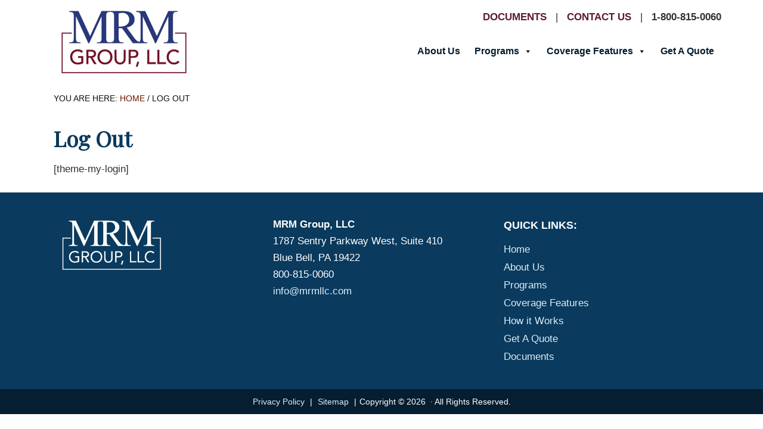

--- FILE ---
content_type: text/css; charset=UTF-8
request_url: https://mrmllc.com/wp-content/cache/min/1/wp-content/themes/gkb-custom-responsive-recall/style.css?ver=1764782328
body_size: 8828
content:
 article,aside,details,figcaption,figure,footer,header,hgroup,main,nav,section,summary{display:block}audio,canvas,video{display:inline-block}audio:not([controls]){display:none;height:0}[hidden]{display:none}html{font-family:sans-serif;-ms-text-size-adjust:100%;-webkit-text-size-adjust:100%}body{margin:0}a:focus{outline:thin dotted}a:active,a:hover{outline:0}h1{font-size:2em;margin:.67em 0}abbr[title]{border-bottom:1px dotted}b,strong{font-weight:700}dfn{font-style:italic}hr{-moz-box-sizing:content-box;box-sizing:content-box;height:0}mark{background:#ff0;color:#000}code,kbd,pre,samp{font-family:monospace,serif;font-size:1em}pre{white-space:pre-wrap}q{quotes:"\201C" "\201D" "\2018" "\2019"}small{font-size:80%}sub,sup{font-size:75%;line-height:0;position:relative;vertical-align:baseline}sup{top:-.5em}sub{bottom:-.25em}img{border:0}svg:not(:root){overflow:hidden}figure{margin:0}fieldset{border:1px solid silver;margin:0 2px;padding:.35em .625em .75em}legend{border:0;padding:0}button,input,select,textarea{font-family:inherit;font-size:100%;margin:0}button,input{line-height:normal}button,select{text-transform:none}button,html input[type=button],input[type=reset],input[type=submit]{-webkit-appearance:button;cursor:pointer}button[disabled],html input[disabled]{cursor:default}input[type=checkbox],input[type=radio]{box-sizing:border-box;padding:0}input[type=search]{-webkit-appearance:textfield;-moz-box-sizing:content-box;-webkit-box-sizing:content-box;box-sizing:content-box}input[type=search]::-webkit-search-cancel-button,input[type=search]::-webkit-search-decoration{-webkit-appearance:none}button::-moz-focus-inner,input::-moz-focus-inner{border:0;padding:0}textarea{overflow:auto;vertical-align:top}table{border-collapse:collapse;border-spacing:0}*,input[type=search]{-webkit-box-sizing:border-box;-moz-box-sizing:border-box;box-sizing:border-box}.archive-pagination:before,.clearfix:before,.entry:before,.entry-pagination:before,.footer-widgets:before,.nav-primary:before,.nav-secondary:before,.site-container:before,.site-footer:before,.site-header:before,.site-inner:before,.wrap:before{content:" ";display:table}.archive-pagination:after,.clearfix:after,.entry:after,.entry-pagination:after,.footer-widgets:after,.nav-primary:after,.nav-secondary:after,.site-container:after,.site-footer:after,.site-header:after,.site-inner:after,.wrap:after{clear:both;content:" ";display:table}html{font-size:62.5%}body{background-color:#FFF;color:#333;font-family:'PT Sans',Helvetica,Arial,sans-serif;font-size:17px;font-size:1.7rem;font-weight:400;line-height:1.625}a,button,input:focus,input[type=button],input[type=reset],input[type=submit],textarea:focus,.button{-webkit-transition:all 0.1s ease-in-out;-moz-transition:all 0.1s ease-in-out;-ms-transition:all 0.1s ease-in-out;-o-transition:all 0.1s ease-in-out;transition:all 0.1s ease-in-out}::-moz-selection{background-color:#333;color:#fff}::selection{background-color:#333;color:#fff}a{color:#750f23;text-decoration:none}a img{margin-bottom:-4px;margin-bottom:-.4rem}a:hover{color:#750f23}a.top{-webkit-transition:all .2s linear;-moz-transition:all .2s linear;-o-transition:all .2s linear;transition:all .2s linear}p{margin:0 0 24px;margin:0 0 2.4rem;padding:0}strong{font-weight:700}ol,ul{margin:0;padding:0}.entry-content p+ul{margin-top:-20px}blockquote,blockquote::before{color:#999}blockquote{margin:40px 40px 24px;margin:4rem 4rem 2.4rem}blockquote::before{content:"\201C";display:block;font-size:30px;font-size:3rem;height:0;left:-20px;position:relative;top:-10px}.entry-content code{background-color:#333;color:#ddd}cite{font-style:normal}.no-margin{margin-bottom:0}.no-top-margin{margin-top:-25px}h1{color:#0a3a5d;font-family:'Playfair Display',serif;font-weight:800;line-height:1.2;margin:0 0 16px;margin:0 0 1.6rem;text-rendering:optimizeLegibility}h2,h3,h4,h5,h6{color:#0a3a5d;font-family:'PT Sans',sans-serif;font-weight:700;line-height:1.2;margin:0 0 16px;margin:0 0 1.6rem;text-rendering:optimizeLegibility}h1{font-size:38px;font-size:3.8rem}h2{font-size:32px;font-size:3.2rem}h3{font-size:26px;font-size:2.6rem}h4{font-size:22px;font-size:2.2rem}h5{font-size:20px;font-size:2rem}h6{font-size:17px;font-size:1.7rem}embed,iframe,img,object,video,.wp-caption{max-width:100%}img{height:auto;width:auto}.modal-dialog{width:800px;margin:70px auto}input,select,textarea{background-color:#fff;border:1px solid #ddd;border-radius:3px;box-shadow:1px 1px 3px #eee inset;color:#333;font-size:14px;font-size:1.4rem;padding:10px;padding:1rem;width:100%}input:focus,textarea:focus{border:1px solid #999;outline:none}::-moz-placeholder{color:#999;opacity:1}::-webkit-input-placeholder{color:#999}button,input[type=button],input[type=reset],input[type=submit],.button,.entry-content .button{background-color:#6f1200;border:none;box-shadow:none;color:#fff;cursor:pointer;padding:16px 24px;padding:1.6rem 2.4rem;text-transform:uppercase;width:auto}button:hover,input:hover[type=button],input:hover[type=reset],input:hover[type=submit],.button:hover,.entry-content .button:hover{background-color:#6f1200}.entry-content .button:hover{color:#fff}.button{border-radius:3px;display:inline-block}a.button,a.button-white{text-decoration:none!important}.button.large{padding:16px 40px;padding:1.6rem 4rem;font-size:26px}.button-white{background-color:#fff;border:none;box-shadow:none;color:#333;cursor:pointer;padding:16px 24px;padding:1.6rem 2.4rem;text-transform:uppercase;width:auto;border-radius:6px}.button-white:hover{background-color:#f0f0f0}input[type=search]::-webkit-search-cancel-button,input[type=search]::-webkit-search-results-button{display:none}#selectContent{margin-bottom:15px}table{border-collapse:collapse;border-spacing:0;line-height:2;margin-bottom:40px;margin-bottom:4rem;width:100%}tbody{border-bottom:1px solid #ddd}th,td{text-align:left}th{font-weight:700;text-transform:uppercase;background-color:#F0F0F0}table tr:hover td{background-color:#F0F0F0}td{border-top:1px solid #ddd;padding:6px 0;padding:.6rem 0;word-wrap:break-word}table td.dtable-icon,table th.dtable-icon,table td.dtable-format,table th.dtable-format table td.dtable-size,table th.dtable-size{width:10%;max-width:80px;text-align:center}table td.dtable-icon img{width:30px}table td.dtable-button,table th.dtable-button{width:25%;max-width:120px;text-align:center}.tablepress-id-1 .column-2,.tablepress-id-1 .column-3,.tablepress-id-2 .column-2,.tablepress-id-2 .column-3,.tablepress-id-3 .column-2,.tablepress-id-3 .column-3,.tablepress-id-4 .column-2,.tablepress-id-4 .column-3,.tablepress-id-5 .column-2,.tablepress-id-5 .column-3{width:100px!important}.divider{clear:both;height:0;margin:1em 0;border-top:4px solid #333}.dottedline{clear:both;height:0;margin:1em 0;border-top:2px dotted #333}.spacer{clear:both;margin:2em 0;height:5px}.box{border:1px solid #E3E3E3;margin-bottom:20px;min-height:20px;padding:15px}.box-grey{background-color:#f5f4f4;border:1px solid #E3E3E3;margin-bottom:20px;min-height:20px;padding:15px}.block{margin-bottom:15px;overflow:auto}.member-content .member-name{font-size:18px!important}.member-content .member-email{text-align:center}.member-content .member-email a{background:url(../../../../../../themes/gkb-custom-responsive-recall/images/button-email.gif) no-repeat;height:22px;width:75px;text-indent:-9999px;overflow:hidden;display:block;margin:0 auto}.member-content .member-email a:hover{opacity:.7}.member-content .member-email .glyphicont-envelope:before{content:none}.member-content .member-email .glyphicont-envelope{display:none}.wrap{margin:0 auto;max-width:1140px}.site-inner{clear:both}.site-inner .wrap{background-color:#fff}.content-sidebar-wrap{padding:0 20px}.no-margin{margin:0px!important}@media only screen and (min-width:1367px){.wrap{margin:0 auto;max-width:1400px!important}}.content-sidebar-sidebar .content-sidebar-wrap,.sidebar-content-sidebar .content-sidebar-wrap,.sidebar-sidebar-content .content-sidebar-wrap{width:920px}.content-sidebar-sidebar .content-sidebar-wrap{float:left}.sidebar-content-sidebar .content-sidebar-wrap,.sidebar-sidebar-content .content-sidebar-wrap{float:right}.sidebar-content .content{float:right;width:75%;padding-left:25px}.content-sidebar .content{float:left;width:740px}.content-sidebar-sidebar .content,.sidebar-content-sidebar .content,.sidebar-sidebar-content .content{width:520px}.full-width-content .content{width:100%}.sidebar-primary{float:right;width:360px}.sidebar-content .sidebar-primary{border-right:1px dotted #cbcbcd;float:left;margin-bottom:15px;width:25%}.sidebar-content .sidebar-primary,.sidebar-sidebar-content .sidebar-primary{float:left}.sidebar-secondary{float:left;width:180px}.content-sidebar-sidebar .sidebar-secondary{float:right}.avatar{float:left}.alignleft .avatar{margin-right:24px;margin-right:2.4rem}.alignright .avatar{margin-left:24px;margin-left:2.4rem}.nav-primary .search-form input[type=search]{border:2px solid #EDEDED;border-radius:0;box-shadow:none;margin-right:5px;padding:1.4rem;width:300px}.nav-primary .search-form input[type=submit]{background-color:#A49A00;border-radius:6px;font-size:16px;padding:1.5rem 2rem}img.centered,.aligncenter{display:block!important;margin:0 auto 24px!important;margin:0 auto 2.4rem!important}img.alignnone{margin-bottom:12px;margin-bottom:1.2rem}.alignleft{float:left;text-align:left}.alignright{float:right;text-align:right}img.alignleft,.wp-caption.alignleft{margin:0 24px 24px 0;margin:0 2.4rem 2.4rem 0}img.alignright,.wp-caption.alignright{margin:0 0 24px 24px;margin:0 0 2.4rem 2.4rem}.wp-caption{border-bottom:2px solid #f0f0f0;padding-bottom:10px;text-align:center}.wp-caption .wp-caption-text{font-size:14px;font-size:1.4rem;font-weight:700;text-align:center}.widget_calendar table{width:100%}.widget_calendar td,.widget_calendar th{text-align:center}.no-title .entry-header{display:none}.breadcrumb{border-bottom:0 dotted #ccc;color:#140e12;font-size:14px;margin-bottom:25px;padding:10px 0 10px;text-transform:uppercase}.breadcrumb a{color:#6f1200}.breadcrumb a:hover{color:#465560;text-decoration:underline}.archive-description,.author-box{background-color:#fff;margin-bottom:40px;margin-bottom:4rem}.archive-description{padding:40px 40px 24px;padding:4rem 4rem 2.4rem}.author-box{padding:40px;padding:4rem}.author-box-title{color:#333;font-family:'Helvetica Neue',Helvetica,Arial,sans-serif;font-size:16px;font-size:1.6rem;margin-bottom:4px;margin-bottom:.4rem}.author-box a{border-bottom:1px solid #ddd}.author-box p{margin-bottom:0}.author-box .avatar{margin-right:24px;margin-right:2.4rem}.entry-title{font-size:36px;font-size:3.6rem}.archive-title{font-size:20px;font-size:2rem;margin-bottom:24px;margin-bottom:2.4rem}.featured-content .entry{border-bottom:2px solid #f5f5f5;margin-bottom:20px;margin-bottom:2rem;padding:0 0 24px;padding:0 0 2.4rem}.featured-content .entry-title{border:none;font-size:24px;font-size:2.4rem;line-height:1.2}.featured-content .entry-title a{border:none}.social-widget .icon{width:32px;height:32px;display:inline-block}.social-widget .sm-icon{display:inline-block;height:16px;margin-bottom:-2px;margin-right:8px;width:16px}.social-widget .twitter{background:url(../../../../../../themes/gkb-custom-responsive-recall/images/icons/social-media/32x32/twitter.png) 0 0 no-repeat}.social-widget .facebook{background:url(../../../../../../themes/gkb-custom-responsive-recall/images/icons/social-media/32x32/facebook.png) 0 0 no-repeat}.social-widget .linkedin{background:url(../../../../../../themes/gkb-custom-responsive-recall/images/icons/social-media/32x32/linkedin.png) 0 0 no-repeat}.social-widget .youtube{background:url(../../../../../../themes/gkb-custom-responsive-recall/images/icons/social-media/32x32/youtube.png) 0 0 no-repeat}.social-widget .sm-icon.twitter{background:url(../../../../../../themes/gkb-custom-responsive-recall/images/icons/social-media/16x16/twitter.gif) 0 0 no-repeat}.social-widget .sm-icon.facebook{background:url(../../../../../../themes/gkb-custom-responsive-recall/images/icons/social-media/16x16/facebook.gif) 0 0 no-repeat}.social-widget .sm-icon.linkedin{background:url(../../../../../../themes/gkb-custom-responsive-recall/images/icons/social-media/16x16/linkedin.gif) 0 0 no-repeat}.social-widget .sm-icon.youtube{background:url(../../../../../../themes/gkb-custom-responsive-recall/images/icons/social-media/16x16/youtube.gif) 0 0 no-repeat}.footer-widgets ul.address-sm-list li{display:inline}.footer-widgets ul.address-sm-list li a{text-decoration:none;border-bottom:none}.footer-widgets ul.address-sm-list li a:hover{text-decoration:none;border-bottom:none}.enews-widget{color:#999}.enews-widget .widget-title{color:#fff}.enews-widget input{margin-bottom:16px;margin-bottom:1.6rem}.enews-widget input:focus{border:1px solid #ddd}.enews-widget input[type=submit]{background-color:#f15123;color:#fff;margin:0;width:100%}.enews-widget input:hover[type=submit]{background-color:#fff;color:#333}.latest-tweets ul li{margin-bottom:16px;margin-bottom:1.6rem}div.gform_wrapper{background-color:#efefef;padding:15px;color:#333;border:1px #ccc solid}div.gform_wrapper input[type=email],div.gform_wrapper input[type=text],div.gform_wrapper textarea,div.gform_wrapper select,div.gform_wrapper .ginput_complex label{font-size:16px;font-size:1.6rem;padding:5px;padding:.5rem}.gform_wrapper select{padding:5px!important;padding:0.5rem!important}div.gform_wrapper .ginput_complex label{padding:0}div.gform_wrapper li,div.gform_wrapper form li{margin:16px 0 0;margin:1.6rem 0 0}div.gform_wrapper .gform_footer input[type=submit]{font-size:14px;font-size:1.4rem}.yes-no td.gsurvey-likert-row-label{width:50%;text-align:left}.yes-no td.gsurvey-likert-choice-label{width:25%}.top_label-override .gfield_label{clear:both!important;display:inline-block!important;float:none!important;font-weight:700;line-height:1.3em;margin:10px 0 15px!important;text-align:left!important;width:100%!important}.top_label-override .gfield_description{margin:10px 0 15px!important;width:100%!important}.top_label-override .gfield_list{width:100%!important}.top_label-override table.gfield_list thead th{font-size:13px!important;font-weight:normal!important;text-align:left!important;text-transform:capitalize!important}.inline-option{width:auto!important;font-weight:normal!important;border-bottom:1px #ccc dotted;padding-bottom:8px}.inline-option .gfield_label{width:auto!important;font-weight:normal!important;font-size:14px}.gform_wrapper .gsection{border-bottom:1px dotted #ccc;clear:both;margin:20px 0!important;padding:25px 0 5px!important}.gform_wrapper table.gfield_list thead th{font-weight:normal!important;text-align:left;font-size:14px}.top_label .gfield_label{clear:both;display:inline-block;font-weight:700;line-height:1.3em;margin:10px 0 6px}.gform_wrapper .gfield_checkbox li input[type=checkbox],.gform_wrapper .gfield_radio li input[type=radio],.gform_wrapper .gfield_checkbox li input{float:left;margin-top:5px!important}.login form label{display:initial}img#wpstats{display:none}.calloutbox{color:#fff}.calloutbox a{color:#fff}.calloutbox ul{margin-left:0px!important}.calloutbox a:hover{color:#fff}.calloutbox h1,.calloutbox h2,.calloutbox h3,.calloutbox h4{color:#fff}.bottomcontainerBox{background-color:#f0f0f0;border-bottom:1px solid #ccc;border-top:1px solid #ccc;float:left;height:auto!important;margin-bottom:30px;padding-left:5px;padding-top:5px;width:100%}.qa-faqs .qa-faq:before{color:#007DC3;content:"Q: ";display:inline;float:left;font-size:16px;font-weight:700;margin-top:-4px;width:30px}.qa-faqs .qa-faq h3{font-size:16px;margin-left:30px!important}.qa-faqs .qa-faq-answer:before{color:#007DC3;content:"A: ";display:inline;float:left;font-size:16px;font-weight:700;margin-left:-30px;margin-top:-1px;width:30px}.qa-faqs .qa-faq-answer{border-bottom:1px dotted #CCC;margin-bottom:15px;padding-left:30px}.wpb_content_element .wpb_accordion_wrapper .wpb_accordion_header,.wpb_content_element.wpb_tabs .wpb_tour_tabs_wrapper .wpb_tab{background-color:#f0f0f0!important}.utility-bar{font-size:14px;font-size:1.4rem}.utility-bar a{color:#fff}.utility-bar a:hover{text-decoration:underline;color:#fff}.utility-bar-left,.utility-bar-right{width:50%}.utility-bar-left p,.utility-bar-right p{margin-bottom:0}.utility-bar-left{float:left;padding-top:4px}.utility-bar-left span{color:#de7224;font-size:18px}.utility-bar-right{float:right;text-align:right}.utility-bar input[type=search]{background-color:#fff;float:left;padding:.65rem;width:250px}.utility-bar .search-form input[type=submit]{font-family:FontAwesome;padding:10px 15px;color:#fff;background-color:#0051aa;border:medium none;box-shadow:none;cursor:pointer;text-transform:uppercase;width:auto}.utility-bar .search-form{width:300px}.utility-bar .widget{display:inline-block}.utility-bar .menu{list-style-type:none}.utility-bar .menu li{display:inline}.utility-bar .menu li:after{content:" | ";margin:0 5px 0 5px}.utility-bar .menu li:last-child{content:none;margin:0}#theme-my-login{background-color:#F0F0F0;border:1px solid #CCC;margin:0 auto;max-width:500px;padding:15px}#theme-my-login #rememberme{float:left;text-align:left;width:20px}.site-header .wrap{padding:40px 0;padding:4rem 0;position:relative}#mobile-header,#sidr{display:none}#main-header{display:block;margin-bottom:10px}.home #main-header{border-bottom:0 solid #c9cacc;margin-bottom:0}.site-header .header-widget-area{padding-top:15px;text-align:right}.header-widget-area .widget_search{float:right;margin-bottom:20px}.header-widget-area .widget_simpleimage{float:right;margin-left:10px;margin-bottom:20px}.site-header .header-left{float:left;width:30%}ul.wrap_login_logout li{border-right:1px solid #333;display:inline;list-style-type:none;margin-right:10px;padding-right:10px}ul.wrap_login_logout li:last-child{border-right:0 solid #333}.site-header .search-form{float:right}.site-header .search-form input[type=search]{border:2px solid #ccc;border-radius:0;box-shadow:none;margin-right:5px;padding:1.4rem;width:300px}.site-header .search-form input[type=submit]{background-color:#6f1200;font-size:16px;padding:1.4rem 3.5rem}.site-header .five-sixths,.site-header .four-sixths,.site-header .one-fourth,.site-header .one-half,.site-header .one-sixth,.site-header .one-third,.site-header .three-fourths,.site-header .three-sixths,.site-header .two-fourths,.site-header .two-sixths,.site-header .two-thirds{float:left;margin-left:2.564102564102564%}.site-header .one-half,.site-header .three-sixths,.site-header .two-fourths{width:48.717948717948715%}.site-header .one-third,.site-header .two-sixths{width:31.623931623931625%}.site-header .four-sixths,.site-header .two-thirds{width:65.81196581196582%}.site-header .one-fourth{width:23.076923076923077%}.site-header .three-fourths{width:74.35897435897436%}.site-header .one-sixth{width:14.52991452991453%}.site-header .five-sixths{width:82.90598290598291%}.site-header .first{clear:both;margin-left:0}.site-header{color:#333}.site-header a{color:#5d1c2c}.site-header.myfixed{padding-bottom:0;box-shadow:.5em 0 1.944em rgba(0,0,0,.3);position:relative;z-index:999;border-bottom:0;background-color:#ffffff!important}.site-header .wrap{padding:0}.site-title a{float:left;min-height:164px;width:100%}.site-header #main-header #logo{padding-bottom:10px;padding-left:27px;padding-top:10px}.site-header.myfixed #main-header #logo{padding-bottom:0}.site-header #main-header #logo img{height:120px}.site-header.myfixed #main-header #logo img{height:60px}.site-header.myfixed #black-studio-tinymce-2{display:none}.title-area{float:left;font-weight:700;padding:16px 0;padding:1.6rem 0;width:320px}.header-image .title-area{padding:0}.site-title{font-size:28px;font-size:2.8rem;line-height:1;margin:0 0 8px;margin:0 0 .8rem;text-transform:uppercase}.site-title a,.site-title a:hover{color:#333}.site-description{color:#999;font-size:16px;font-size:1.6rem;font-weight:300;line-height:1;margin-bottom:0}.header-full-width .title-area,.header-full-width .site-title{width:100%}.header-image .site-description,.header-image .site-title a{display:block;text-indent:-9999px}.widget-area{word-wrap:break-word}.header-image .site-header .widget-area{text-align:right}@media only screen and (min-width :767px) and (max-width :1025px){#mega-menu-wrap-max_mega_menu_1 #mega-menu-max_mega_menu_1>li.mega-menu-item>a.mega-menu-link{font-size:14px!important;padding:0 10px 0 10px!important}}@media only screen and (min-width :1026px) and (max-width :1366px){#mega-menu-wrap-max_mega_menu_1 #mega-menu-max_mega_menu_1>li.mega-menu-item>a.mega-menu-link{font-size:16px!important;padding:0 12px 0 12px!important}}ul#menu-mainnav{clear:both;font-family:'PT Sans',sans-serif;line-height:1.5;width:100%}ul#menu-mainnav .menu-item{display:inline-block;text-align:left}ul#menu-mainnav a{border:medium none;color:#fff;display:block;font-size:17px;font-weight:400;padding:1.5rem 3rem;position:relative}ul#menu-mainnav a:hover,ul#menu-mainnav .current-menu-item>a,ul#menu-mainnav .sub-menu .current-menu-item>a:hover{color:#fff}ul#menu-mainnav .sub-menu .current-menu-item>a{color:#fff}ul#menu-mainnav .sub-menu{left:-9999px;opacity:0;position:absolute;-webkit-transition:opacity .4s ease-in-out;-moz-transition:opacity .4s ease-in-out;-ms-transition:opacity .4s ease-in-out;-o-transition:opacity .4s ease-in-out;transition:opacity .4s ease-in-out;width:250px;z-index:99}ul#menu-mainnav .sub-menu a{background-color:#00374d;border:1px solid #a3abb2;border-top:none;font-size:15px;font-size:1.5rem;padding:16px 20px;padding:1.6rem 2rem;position:relative;width:250px;font-weight:400}ul#menu-mainnav .sub-menu .sub-menu{margin:-54px 0 0 199px}ul#menu-mainnav .menu-item:hover{position:static}ul#menu-mainnav .menu-item:hover>.sub-menu{left:auto;opacity:1}ul#menu-mainnav>.first>a{padding-left:0}ul#menu-mainnav>.last>a{padding-right:0}ul#menu-mainnav>.right{display:inline-block;float:right;list-style-type:none;padding:28px 0;padding:2.8rem 0;text-transform:uppercase}ul#menu-mainnav>.right>a{display:inline;padding:0}ul#menu-mainnav>.rss>a{margin-left:48px;margin-left:4.8rem}ul#menu-mainnav>.search{padding:14px 0 0;padding:1.4rem 0 0}ul#menu-mainnav .more{display:none}.genesis-nav-menu{clear:both;color:#999;font-family:'Source Sans Pro',sans-serif;line-height:1.5;width:100%}.genesis-nav-menu .menu-item{display:inline-block;text-align:left;font-size:20px}.genesis-nav-menu a{border:medium none;color:#FFF;display:block;padding:20px 35px;padding:2rem 3.5rem;position:relative}.genesis-nav-menu a:hover,.genesis-nav-menu .current-menu-item>a,.genesis-nav-menu .sub-menu .current-menu-item>a:hover{color:#333}.genesis-nav-menu .sub-menu .current-menu-item>a{color:#999}.genesis-nav-menu>.menu-item>a{text-transform:uppercase}.genesis-nav-menu .sub-menu{left:-9999px;opacity:0;position:absolute;-webkit-transition:opacity .4s ease-in-out;-moz-transition:opacity .4s ease-in-out;-ms-transition:opacity .4s ease-in-out;-o-transition:opacity .4s ease-in-out;transition:opacity .4s ease-in-out;width:200px;z-index:99}.genesis-nav-menu .sub-menu a{background-color:#262a2e;border:1px solid #42474c;border-top:none;font-size:14px;font-size:1.4rem;padding:14px 20px;padding:1.4rem 2rem;position:relative;width:230px;color:#fff}.genesis-nav-menu .sub-menu a:hover{color:#999999!important}.genesis-nav-menu .sub-menu .sub-menu{margin:-54px 0 0 199px}.genesis-nav-menu .menu-item:hover{position:static}.genesis-nav-menu .menu-item:hover>.sub-menu{left:auto;opacity:1}.genesis-nav-menu>.first>a{padding-left:0}.genesis-nav-menu>.last>a{padding-right:0}.genesis-nav-menu>.right{display:inline-block;float:right;list-style-type:none;padding:28px 0;padding:2.8rem 0;text-transform:uppercase}.genesis-nav-menu>.right>a{display:inline;padding:0}.genesis-nav-menu>.rss>a{margin-left:48px;margin-left:4.8rem}.genesis-nav-menu>.search{padding:14px 0 0;padding:1.4rem 0 0}.site-header .sub-menu{border-top:1px solid #eee;background-color:#262a2e;color:#fff}.site-header .sub-menu .sub-menu{margin-top:-55px}.nav-primary{background-color:#00374d}.nav-primary a:hover,.nav-primary .current-menu-item>a{color:#fff}.nav-primary .sub-menu a:hover{color:#fff}.nav-secondary{background-color:#00374d;color:#fff}ul#menu-mainnav>.menu-item.menu-item-has-children>a:after,.genesis-nav-menu>.menu-item.menu-item-has-children>a:after,#menu-mobile-nav>.menu-item.menu-item-has-children>a:after{content:"\f0d7";font-family:'FontAwesome';font-size:20px;font-size:2rem;padding-left:10px;padding-left:1rem;speak:none;color:#fff}ul.sub-menu li.menu-item-has-children>a:after{content:"\f105";font-family:'FontAwesome';font-size:20px;font-size:2rem;padding-left:10px;padding-left:1rem;speak:none;color:#fff}#banner{height:200px;overflow:hidden;text-align:center;width:100%;position:relative}#banner img{width:100%}#banner .banner-title{position:absolute;top:100px;padding-left:20px}.entry{background-color:#FFF;border-radius:3px}.entry-content a{text-decoration:underline}.entry-content a:hover{text-decoration:none}.entry-content .attachment a,.entry-content .gallery a{border:none}.entry-content ol,.entry-content p,.entry-content ul,.quote-caption{margin-bottom:26px;margin-bottom:2.6rem}.entry-content ol,.entry-content ul{margin-left:40px;margin-left:4rem}.entry-content ol li{list-style-type:decimal}.entry-content ul li{list-style-type:disc}.entry-content ol ol,.entry-content ul ul{margin-bottom:0}.entry-content .search-form{width:50%}.entry-meta{color:#999;font-size:14px;font-size:1.4rem}.entry-meta a{border-bottom:1px solid #ddd}.entry-header .entry-meta{margin-bottom:24px;margin-bottom:2.4rem}.entry-footer .entry-meta{border-top:2px solid #f5f5f5;padding:15px 0;padding:1.5rem 0;clear:both}.entry-comments-link::before{content:"\2014";margin:0 6px 0 2px;margin:0 .6rem 0 .2rem}.entry-categories,.entry-tags{display:block}.selector-content{background-color:#FAFAFA;border:1px solid #CCC;display:none;margin-bottom:15px;padding:15px}.single .post-image{float:right;margin-bottom:15px;width:450px}.addthis_default_style{background-color:#F0F0F0;border-bottom:1px solid #CCC;border-top:1px solid #CCC;margin-bottom:15px;padding:10px 10px 5px}.archive-pagination,.entry-pagination{font-size:14px;font-size:1.4rem;margin:40px 0;margin:4rem 0}.archive-pagination li{display:inline}.archive-pagination li a{background-color:#093a7d;border-radius:3px;color:#fff;cursor:pointer;display:inline-block;padding:8px 12px;padding:.8rem 1.2rem}.archive-pagination li a:hover,.archive-pagination li.active a{background-color:#7ac043}.entry-pagination a{border-bottom:1px solid #ddd}.comment-respond,.entry-comments,.entry-pings{background-color:#fff;margin-bottom:40px;margin-bottom:4rem}.entry-comments{padding:40px;padding:4rem}.comment-respond,.entry-pings{padding:40px 40px 16px;padding:4rem 4rem 1.6rem}.comment-respond a,.entry-comments a{border-bottom:1px solid #ddd}.comment-content{clear:both}.entry-comments .comment-author{margin-bottom:0}.comment-respond input[type=email],.comment-respond input[type=text],.comment-respond input[type=url]{width:50%}.comment-respond label{display:block;margin-right:12px;margin-right:1.2rem}.comment-list li,.ping-list li{list-style-type:none}.comment-list li{margin-top:24px;margin-top:2.4rem;padding:32px;padding:3.2rem}.comment-list li li{margin-right:-32px;margin-right:-3.2rem}li.comment{background-color:#f5f5f5;border:2px solid #fff;border-right:none}.comment .avatar{margin:0 16px 24px 0;margin:0 1.6rem 2.4rem 0}.entry-pings .reply{display:none}.form-allowed-tags{background-color:#f5f5f5;font-size:14px;font-size:1.4rem;padding:24px;padding:2.4rem}.about-boxes{min-height:450px}.about-boxes h3{color:#465560;font-family:"PT Sans";font-size:26px;font-weight:300}.home-feature{color:#465560;font-size:28px;line-height:1.4}.home-middle{color:#fff}.home-middle a{color:#fff;text-decoration:none;border-bottom:1px solid #fff}.home-middle a:hover{color:#f0f0f0;border-bottom:0 solid #f0f0f0}.home .foodsafetywidget{color:#465560}.home .foodsafetywidget a{color:#465560;border-bottom:1px solid #465560}.home .foodsafetywidget a:hover{border-bottom:0 solid #465560}.home .featuredpost .entry-header .entry-meta{margin-bottom:1.5rem}.5columns.wpb_row .vc_col-sm-2{float:left;width:18.8%;padding:0;margin-right:1.5%;min-height:0}.5columns .5columns-last{margin:0!important}.home .trans-white{background:transparent url(../../../../../../themes/gkb-custom-responsive-recall/images/transparent-white-bg.png) repeat scroll left top}.trans-white{background:transparent url(../../../../../../themes/gkb-custom-responsive-recall/images/transparent-white-bg.png) repeat scroll left top;color:#333;padding-bottom:15px}.home .featured-content h2.entry-title{font-size:16px;font-weight:400;line-height:1.5;margin-bottom:0}.home .widget_listcategorypostswidget{margin-bottom:15px;padding-bottom:15px}.home .widget_listcategorypostswidget ul{margin-bottom:15px}.home .widget_listcategorypostswidget li{color:#888;list-style:disc}.home .featured-content .entry-title a,.home .widget_listcategorypostswidget a{text-decoration:underline}.home .featured-content .entry{border-bottom:2px dotted #ccc;margin-bottom:2rem;padding:0}.home .entry-image{border:1px #e5e5e5 solid;margin-right:15px}.home .info-box-header .aio-icon-title{font-size:30px!important}.upw-posts .entry-title{font-weight:400;font-size:16px}.upw-posts .entry-title a{text-decoration:underline}.upw-posts .entry-title a:hover{text-decoration:none}.sidebar{color:#fff}.sidebar a,.sidebar h1,.sidebar h2,.sidebar h3,.sidebar h4,.sidebar h5,.sidebar h6,.sidebar h1 a,.sidebar h2 a,.sidebar h3 a,.sidebar h4 a,.sidebar h5 a,.sidebar h6 a{color:#fff}.sidebar a{color:#6f1200}.sidebar a:hover{color:#465560}.sidebar p:last-child{margin-bottom:0}.sidebar li:before{color:#6f1200;content:"» ";font-weight:700;left:0;padding-left:.75em;position:absolute;top:7px}.sidebar ul li{border-bottom:1px solid #5683c0;line-height:1.4;list-style:none outside none;margin-bottom:0;margin-left:0;margin-right:15px;padding-bottom:.5em;padding-left:2.5em;padding-top:.5em;position:relative}.sidebar ul li li{border-bottom:1px dashed #5683c0;line-height:1.4;margin-bottom:0;padding-bottom:.5em;padding-left:1em;padding-top:.5em;position:relative;margin-left:0;margin-right:0}.sidebar ul>li:last-child{margin-bottom:0}.sidebar .widget{border-radius:0;margin-bottom:20px;margin-bottom:2rem;padding-bottom:20px;padding-bottom:2rem}.sidebar .widget-title a{color:#00374d}.sidebar .widget-title a:hover{color:#465560}.sidebar-primary .widget-title{border-bottom:0 solid #f0f0f0;color:#465560;font-size:2.4rem;margin-bottom:10px;padding:10px 0 0 0;text-transform:uppercase}.sidebar .widget-title a{border:none}.sidebar .enews-widget{background-color:#333}.simple-section-nav ul li:before{color:#465560;content:"» ";font-weight:700;left:0;padding-left:.75em;position:absolute;top:7px}.simple-section-nav ul li li:before{color:#707070;content:"- ";font-weight:700;left:0;top:7px;padding-left:0em;position:absolute}.simple-section-nav ul li{border-bottom:1px dotted #cbcbcd;line-height:1.4;margin-bottom:0;padding-bottom:.5em;padding-left:1.75em;padding-top:.5em;position:relative}.simple-section-nav ul li li{border-bottom:1px dashed #42474c;line-height:1.4;margin-bottom:0;padding-bottom:.5em;padding-left:1em;padding-top:.5em;position:relative}.simple-section-nav ul li:last-child{border-bottom:0 solid #707070}#menu-social-media-links li{display:inline;margin-right:20px}#menu-social-media-links li:last-child{margin-right:0}.footer-widgets{background-color:#0a3a5d;clear:both;color:#fff;line-height:1.65;padding:4rem 0 1.6rem}.footer-widgets-1,.footer-widgets-2,.footer-widgets-3{float:left;margin-right:4%;width:30%}.footer-widgets-3{float:left;margin-right:0}.footer-widgets a{color:#d9edf8}.footer-widgets a:hover{border-bottom:1px solid #d9edf8}.footer-widgets .widget{margin-bottom:24px;margin-bottom:2.4rem}.footer-widgets .widget-title{color:#fff;font-size:24px!important;font-size:2.4rem!important;text-transform:uppercase}.footer-widgets li{list-style-type:none;margin-bottom:6px;margin-bottom:.6rem;word-wrap:break-word}.footer-widgets .search-form input:focus{border:1px solid #ddd}.footer-widgets-1 .menu li{display:inline}.footer-widgets-1 .menu li:after{content:" | "}.footer-widgets-1 .menu li:last-child:after{content:none}.footer-widgets small p{margin:0 0 1.4rem;padding:0}.site-footer{background-color:#051e32;color:#fff;font-size:14px;font-size:1.4rem;padding:10px 0;padding:1rem 0;text-align:center}.site-footer a{color:#d9edf8}.site-footer a:hover{border-bottom:1px solid #d9edf8}.site-footer p{margin-bottom:0}.site-footer .menu-footer-credits-container .menu li{list-style-type:none;display:inline}.site-footer .menu-footer-credits-container .menu li:after{content:" | ";margin:0 5px 0 5px}.site-footer .menu-footer-credits-container .menu li:last-child{content:none;margin:0}#footer-credits,.creds{display:inline-block}ul.resp-tabs-list p{margin:0;padding:0}.resp-tabs-list li{font-weight:600;font-size:13px;display:inline-block;padding:13px 15px;margin:0;list-style:none;cursor:pointer;float:left}.resp-tabs-container{padding:0;background-color:#fff;clear:left}h2.resp-accordion{cursor:pointer;padding:5px;display:none}.resp-tab-content{display:none;padding:15px}.resp-tab-active{border:3px solid #ddd;border-bottom:none;margin-bottom:-3px!important;padding:12px 14px 14px 14px!important}.resp-tab-active{border-bottom:none;background-color:#fff}.resp-content-active,.resp-accordion-active{display:block}.resp-tab-content{border-top:3px solid #ddd}h2.resp-accordion{font-size:14px;border:1px solid #ddd;border-top:0 solid #ddd;margin:0;padding:10px 15px}h2.resp-tab-active{border-bottom:0 solid #dddddd!important;margin-bottom:0px!important;padding:10px 15px!important}h2.resp-tab-title:last-child{border-bottom:12px solid #dddddd!important;background:blue}.resp-vtabs ul.resp-tabs-list{float:left;width:30%}.resp-vtabs .resp-tabs-list li{display:block;padding:15px 15px!important;margin:0;cursor:pointer;float:none}.resp-vtabs .resp-tabs-container{padding:0;background-color:#fff;border:1px solid #ddd;float:left;width:68%;min-height:250px;border-radius:4px;clear:none}.resp-vtabs .resp-tab-content{border:none}.resp-vtabs li.resp-tab-active{border:1px solid #ddd;border-right:none;background-color:#fff;position:relative;z-index:1;margin-right:-1px!important;padding:14px 15px 15px 14px!important}.resp-arrow{width:0;height:0;float:right;margin-top:3px;border-left:6px solid transparent;border-right:6px solid transparent;border-top:12px solid #ddd}h2.resp-tab-active span.resp-arrow{border:none;border-left:6px solid transparent;border-right:6px solid transparent;border-bottom:12px solid #9B9797}h2.resp-tab-active{background:#DBDBDB!important}.resp-easy-accordion h2.resp-accordion{display:block}.resp-easy-accordion .resp-tab-content{border:1px solid #ddd}.resp-easy-accordion .resp-tab-content:last-child{border-bottom:1px solid #dddddd!important}.resp-jfit{width:100%;margin:0}.resp-tab-content-active{display:block}h2.resp-accordion:first-child{border-top:1px solid #dddddd!important}.member{display:none}.logged-in .member{display:block}.logged-in .notmember{display:none}.genesis-nav-menu .member{display:none}.logged-in .genesis-nav-menu .member{display:inline-block}.logged-in .genesis-nav-menu .notmember{display:none}@media only screen and (-webkit-min-device-pixel-ratio:1.5),only screen and (-moz-min-device-pixel-ratio:1.5),only screen and (-o-min-device-pixel-ratio:3/2),only screen and (min-device-pixel-ratio:1.5){.header-image .site-header .wrap{background:url(../../../../../../themes/gkb-custom-responsive-recall/images/logo@2x.png) no-repeat left;background-size:320px 164px}}@media only screen and (max-width:1139px){.utility-bar .search-form{width:250px}.site-header .search-form input[type=search]{width:200px}ul#menu-mainnav a{border:medium none;display:block;font-size:15px;padding:2rem 2.3rem;position:relative}.wrap{max-width:960px}.content-sidebar .content{width:640px}.sidebar-content-sidebar .content,.sidebar-sidebar-content .content,.content-sidebar-sidebar .content{width:400px}.sidebar-primary,.title-area{width:300px}.nav-primary{display:block}.entry{padding:0rem 2rem 2.4rem}.home .flexslider{height:500px;margin:0 auto 100px;position:relative;width:960px}.home .flexslider ul.slides li.slide{height:500px;width:960px}.modal-dialog{width:700}.genesis-nav-menu a{padding:2rem 2.5rem}.member-content .member-name{font-size:14px!important;line-height:20px!important}.member-content .member-job{font-size:14px!important;line-height:20px!important;height:50px!important}}@media only screen and (max-width:1023px){body{background-color:#fff}.content,.sidebar-content .content,.content-sidebar .content,.content-sidebar-sidebar .content,.content-sidebar-sidebar .content-sidebar-wrap,.sidebar-content-sidebar .content,.sidebar-content-sidebar .content-sidebar-wrap,.sidebar-primary,.sidebar-secondary,.sidebar-sidebar-content .content,.sidebar-sidebar-content .content-sidebar-wrap,.sidebar-content .sidebar-primary,.site-header .widget-area,.site-inner,.title-area,.wrap{float:none!important;padding:0;width:100%}.site-header .wrap{max-width:95%}.site-header .search-form input[type=search]{width:130px}.site-header .search-form input[type=submit]{background-color:#6f1200;font-size:16px;padding:1.4rem 1rem}.site-inner{padding-left:2%;padding-right:2%}.content-sidebar-wrap{padding:10px}.archive-description,.author-box,.comment-respond,.entry,.entry-comments,.entry-footer .entry-meta,.header-image .site-header .widget-area,.sidebar .widget,.site-header{padding:0}.genesis-nav-menu li,.site-header ul.genesis-nav-menu,.site-header .search-form{float:none}.genesis-nav-menu,.site-description,.site-header .title-area,.site-header .search-form,.site-title{text-align:center}.genesis-nav-menu a,.genesis-nav-menu>.first>a,.genesis-nav-menu>.last>a{padding:20px 16px;padding:2rem 1.6rem}.genesis-nav-menu li.right{display:none}.entry-footer .entry-meta{margin:0;padding-top:12px;padding-top:1.2rem}.sidebar .widget.enews-widget{padding:40px;padding:4rem}.site-footer{padding:24px 0;padding:2.4rem 0}.footer-widgets{padding:40px 5% 16px}.footer-widgets-1{margin:0}.utility-bar-left,.utility-bar-right{width:100%;text-align:center}.utility-bar-left{padding-bottom:4px}.site-header .header-widget-area{margin-top:40px}.home .content-sidebar-wrap{padding:0}.home .flexslider{box-shadow:none;position:relative;width:auto;width:initial}.home .flexslider li.slide .homepage-one ul li{list-style:none outside none;margin-bottom:15px;padding:0}.home .flexslider li.slide .homepage-one{margin:0 auto;position:static;width:100%}.home .flexslider li.slide .homepage-one ul{margin:0 auto;width:95%}.home .flexslider li.slide .homepage-one li{display:block;width:auto;width:initial;margin-right:0}.home .flexslider ul.slides li.slide{background-color:#ffffff!important;overflow:hidden;height:inherit;min-height:500px}.home .flexslider li.slide .homepage-one li .btn-lg{border-radius:6px;font-size:15px;line-height:1.33;padding:10px 16px}.home .flexslider li.slide .feature-txtbox{position:static;width:100%}.home .flexslider li.slide .feature-txtbox h2{font-size:28px;color:#333333!important;text-align:center!important}.modal-dialog{width:700px}ul#menu-mainnav .more{display:inline-block}ul#menu-mainnav .notablet{display:none}ul#menu-mainnav .more:hover>.sub-menu{left:auto;right:0;opacity:1}#main-header,.utility-bar,.nav-primary,.teamFilter-wrapper{display:none}#mobile-header{display:block}.logged-in #mobile-header-wrap{display:block;width:100%}#mobile-header-wrap{display:block;width:100%;border-bottom:1px solid #333;background-color:#fff;z-index:2}#mobile-header-wrap.stuck{background-color:#fff;box-shadow:0 2px 4px rgba(0,0,0,.3);margin:0 auto;position:fixed;top:0;width:100%}a#mobile-menu{font-size:32px;margin-left:10px;margin-top:10px}.mobile-row-2{height:60px}#searchmenu-button{color:#CCC;font-size:32px;line-height:30px;margin-right:10px;margin-top:10px;height:30px;overflow:hidden;width:30px;float:right}#searchmenu-button a{color:#ccc;text-decoration:none}#searchmenu-button-inner{background-image:none;cursor:pointer;height:30px;overflow:hidden;width:30px}#mobile-header form#searchform{display:none;margin-bottom:10px;margin-left:4%;margin-right:4%;text-align:center}#mobile-header form input.searchfield[type=text]{margin-bottom:0;margin-right:10px;width:70%}#mobile-header .searchbutton{background-color:#6f1200;border:medium none;box-shadow:none;color:#fff;cursor:pointer;padding:1.1rem 2rem;text-transform:uppercase;width:auto}#mobile-header #mobile-logo{display:block;margin:0 auto;padding:1rem 0}#mobile-header #mobile-logo img{height:45px}#mobile-header .mobile-col{float:left;width:32%;margin-right:2%}#mobile-header .mobile-left{text-align:left}#mobile-header .mobile-center{text-align:center}#mobile-header .mobile-right{margin-right:0;text-align:right}.sidr{display:none;position:absolute;position:fixed;top:0;height:100%;z-index:999999;width:260px;overflow-x:none;overflow-y:auto;font-family:"lucida grande",tahoma,verdana,arial,sans-serif;font-size:15px;background:#333;color:#fff;-webkit-box-shadow:inset 0 0 5px 5px #222;-moz-box-shadow:inset 0 0 5px 5px #222;box-shadow:inset 0 0 5px 5px #222}.sidr .sidr-inner{padding:0 0 15px}.sidr .sidr-inner>p{margin-left:15px;margin-right:15px}.sidr.right{left:auto;right:-260px}.sidr.left{left:-260px;right:auto}.sidr h1,.sidr h2,.sidr h3,.sidr h4,.sidr h5,.sidr h6{font-size:11px;font-weight:400;padding:0 15px;margin:0 0 5px;color:#fff;line-height:24px;box-shadow:0 5px 5px 3px rgba(0,0,0,.2);background-image:linear-gradient(#4d4d4d,#1a1a1a)}.sidr p{font-size:13px;margin:0 0 12px}.sidr p a{color:rgba(255,255,255,.9)}.sidr>p{margin-left:15px;margin-right:15px}.sidr ul{display:block;margin:0 0 15px;padding:0;border-top:1px solid #1a1a1a;border-bottom:1px solid #4d4d4d}.sidr ul li{display:block;margin:0;line-height:48px;border-top:1px solid #4d4d4d;border-bottom:1px solid #1a1a1a}.sidr ul li:hover,.sidr ul li.active,.sidr ul li.sidr-class-active{border-top:none;line-height:49px}.sidr ul li:hover>a,.sidr ul li:hover>span,.sidr ul li.active>a,.sidr ul li.active>span,.sidr ul li.sidr-class-active>a,.sidr ul li.sidr-class-active>span{-webkit-box-shadow:inset 0 0 15px 3px #222;-moz-box-shadow:inset 0 0 15px 3px #222;box-shadow:inset 0 0 15px 3px #222}.sidr ul li a,.sidr ul li span{padding:0 15px;display:block;text-decoration:none;color:#fff}.sidr ul li ul{border-bottom:none;margin:0}.sidr ul li ul li{line-height:40px;font-size:13px}.sidr ul li ul li:last-child{border-bottom:none}.sidr ul li ul li:hover,.sidr ul li ul li.active,.sidr ul li ul li.sidr-class-active{border-top:none;line-height:41px}.sidr ul li ul li:hover>a,.sidr ul li ul li:hover>span,.sidr ul li ul li.active>a,.sidr ul li ul li.active>span,.sidr ul li ul li.sidr-class-active>a,.sidr ul li ul li.sidr-class-active>span{-webkit-box-shadow:inset 0 0 15px 3px #222;-moz-box-shadow:inset 0 0 15px 3px #222;box-shadow:inset 0 0 15px 3px #222}.sidr ul li ul li a,.sidr ul li ul li span{color:rgba(255,255,255,.8);padding-left:30px}.sidr form{margin:0 15px}.sidr label{font-size:13px}.sidr input[type=text],.sidr input[type=password],.sidr input[type=date],.sidr input[type=datetime],.sidr input[type=email],.sidr input[type=number],.sidr input[type=search],.sidr input[type=tel],.sidr input[type=time],.sidr input[type=url],.sidr textarea,.sidr select{width:100%;font-size:13px;padding:5px;-webkit-box-sizing:border-box;-moz-box-sizing:border-box;box-sizing:border-box;margin:0 0 10px;-webkit-border-radius:2px;-moz-border-radius:2px;-ms-border-radius:2px;-o-border-radius:2px;border-radius:2px;border:none;background:rgba(0,0,0,.1);color:rgba(255,255,255,.6);display:block;clear:both}.sidr input[type=checkbox]{width:auto;display:inline;clear:none}.sidr input[type=button],.sidr input[type=submit]{color:#333;background:#fff}.sidr input[type=button]:hover,.sidr input[type=submit]:hover{background:rgba(255,255,255,.9)}.sidr .sub-menu{display:none;opacity:1!important}.sidr ul li .sf-sub-indicator{display:inline;float:right}#sidr #menu-mainnav #sub-menu{display:none}#sidr #menu-mainnav li.more{display:none}#sidr #menu-mainnav .onlymobile{display:block}}@media only screen and (max-width:767px){body.custom-background{background-image:none!important;background-color:#ffffff!important}.five-sixths,.four-sixths,.one-fourth,.one-half,.one-sixth,.one-third,.three-fourths,.three-sixths,.two-fourths,.two-sixths,.two-thirds{margin:0;width:100%}.site-header .wrap{padding:0;margin:0;width:100%;max-width:100%}.member-content{height:200px}.member-content .member-name{font-size:14px!important;line-height:1.3!important}.footer-widgets-1,.footer-widgets-2,.footer-widgets-3,.footer-widgets-4,.footer-widgets-5{text-align:center;width:100%;float:none}.home .content-sidebar-wrap{padding:0}.home .top-content{background-color:transparent;box-shadow:0 0 0 rgba(0,0,0,0)}.home .top-content .block-area{margin-bottom:10px;border-bottom:1px #ccc dotted;padding-bottom:5px}.home .top-content .block-area .home-area-headline{float:right;width:75%}.home .top-content .block-area .home-area-headline h2{font-size:18px}.home .top-content .block-area .home-area-image{float:left;width:20%;margin-right:2%}.home .block-area04 h2,.home .block-area05 h2,.home .block-area06 h2,.home .block-area07 h2{font-size:18px}table td.dtable-icon,table th.dtable-icon,table td.dtable-format,table th.dtable-format table td.dtable-size,table th.dtable-size{display:none}.modal-dialog{width:auto;width:initial;margin:10px}ul.resp-tabs-list{display:none}h2.resp-accordion{display:block}.resp-vtabs .resp-tab-content{border:1px solid #C1C1C1}.resp-vtabs .resp-tabs-container{border:none;float:none;width:100%;min-height:initial;clear:none}.resp-accordion-closed{display:none!important}.resp-vtabs .resp-tab-content:last-child{border-bottom:1px solid #c1c1c1!important}.wpb_column{margin-bottom:30px}}